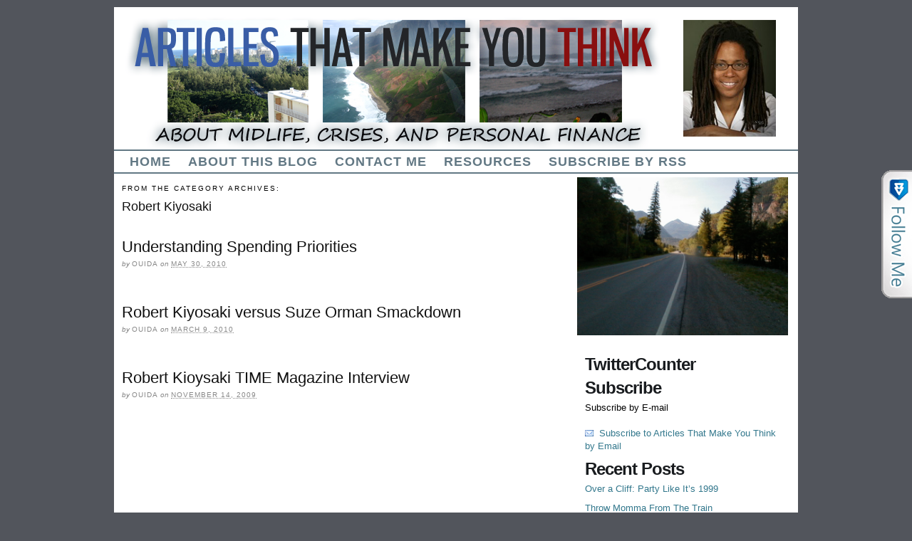

--- FILE ---
content_type: text/html; charset=UTF-8
request_url: http://ouidavincent.com/category/robert-kiyosaki/
body_size: 5096
content:
<!DOCTYPE html PUBLIC "-//W3C//DTD XHTML 1.0 Strict//EN" "http://www.w3.org/TR/xhtml1/DTD/xhtml1-strict.dtd">
<html xmlns="http://www.w3.org/1999/xhtml" lang="en-US">

<head profile="http://gmpg.org/xfn/11">

<title>Robert Kiyosaki</title>

<meta http-equiv="Content-Type" content="text/html; charset=UTF-8" />
<link rel='dns-prefetch' href='//s.w.org' />
				
	<script type="text/javascript">//<![CDATA[
	// Google Analytics for WordPress by Yoast v4.06 | http://yoast.com/wordpress/google-analytics/
	var _gaq = _gaq || [];
	_gaq.push(['_setAccount','UA-13197025-1']);
	_gaq.push(['_trackPageview']);
	(function() {
		var ga = document.createElement('script'); ga.type = 'text/javascript'; ga.async = true;
		ga.src = ('https:' == document.location.protocol ? 'https://ssl' : 'http://www') + '.google-analytics.com/ga.js';
		var s = document.getElementsByTagName('script')[0]; s.parentNode.insertBefore(ga, s);
	})();
	// End of Google Analytics for WordPress by Yoast v4.0
	//]]></script>
<link rel="alternate" type="application/rss+xml" title="Articles That Make You Think &raquo; Robert Kiyosaki Category Feed" href="http://ouidavincent.com/category/robert-kiyosaki/feed/" />
		<script type="text/javascript">
			window._wpemojiSettings = {"baseUrl":"https:\/\/s.w.org\/images\/core\/emoji\/2.3\/72x72\/","ext":".png","svgUrl":"https:\/\/s.w.org\/images\/core\/emoji\/2.3\/svg\/","svgExt":".svg","source":{"concatemoji":"http:\/\/ouidavincent.com\/wp-includes\/js\/wp-emoji-release.min.js?ver=4.8.25"}};
			!function(t,a,e){var r,i,n,o=a.createElement("canvas"),l=o.getContext&&o.getContext("2d");function c(t){var e=a.createElement("script");e.src=t,e.defer=e.type="text/javascript",a.getElementsByTagName("head")[0].appendChild(e)}for(n=Array("flag","emoji4"),e.supports={everything:!0,everythingExceptFlag:!0},i=0;i<n.length;i++)e.supports[n[i]]=function(t){var e,a=String.fromCharCode;if(!l||!l.fillText)return!1;switch(l.clearRect(0,0,o.width,o.height),l.textBaseline="top",l.font="600 32px Arial",t){case"flag":return(l.fillText(a(55356,56826,55356,56819),0,0),e=o.toDataURL(),l.clearRect(0,0,o.width,o.height),l.fillText(a(55356,56826,8203,55356,56819),0,0),e===o.toDataURL())?!1:(l.clearRect(0,0,o.width,o.height),l.fillText(a(55356,57332,56128,56423,56128,56418,56128,56421,56128,56430,56128,56423,56128,56447),0,0),e=o.toDataURL(),l.clearRect(0,0,o.width,o.height),l.fillText(a(55356,57332,8203,56128,56423,8203,56128,56418,8203,56128,56421,8203,56128,56430,8203,56128,56423,8203,56128,56447),0,0),e!==o.toDataURL());case"emoji4":return l.fillText(a(55358,56794,8205,9794,65039),0,0),e=o.toDataURL(),l.clearRect(0,0,o.width,o.height),l.fillText(a(55358,56794,8203,9794,65039),0,0),e!==o.toDataURL()}return!1}(n[i]),e.supports.everything=e.supports.everything&&e.supports[n[i]],"flag"!==n[i]&&(e.supports.everythingExceptFlag=e.supports.everythingExceptFlag&&e.supports[n[i]]);e.supports.everythingExceptFlag=e.supports.everythingExceptFlag&&!e.supports.flag,e.DOMReady=!1,e.readyCallback=function(){e.DOMReady=!0},e.supports.everything||(r=function(){e.readyCallback()},a.addEventListener?(a.addEventListener("DOMContentLoaded",r,!1),t.addEventListener("load",r,!1)):(t.attachEvent("onload",r),a.attachEvent("onreadystatechange",function(){"complete"===a.readyState&&e.readyCallback()})),(r=e.source||{}).concatemoji?c(r.concatemoji):r.wpemoji&&r.twemoji&&(c(r.twemoji),c(r.wpemoji)))}(window,document,window._wpemojiSettings);
		</script>
		<style type="text/css">
img.wp-smiley,
img.emoji {
	display: inline !important;
	border: none !important;
	box-shadow: none !important;
	height: 1em !important;
	width: 1em !important;
	margin: 0 .07em !important;
	vertical-align: -0.1em !important;
	background: none !important;
	padding: 0 !important;
}
</style>
<link rel='stylesheet' id='A2A_SHARE_SAVE-css'  href='http://ouidavincent.com/wp-content/plugins/add-to-any/addtoany.min.css?ver=1.0' type='text/css' media='all' />
<script type='text/javascript' src='http://ouidavincent.com/wp-includes/js/jquery/jquery.js?ver=1.12.4'></script>
<script type='text/javascript' src='http://ouidavincent.com/wp-includes/js/jquery/jquery-migrate.min.js?ver=1.4.1'></script>
<link rel='https://api.w.org/' href='http://ouidavincent.com/wp-json/' />
<link rel="EditURI" type="application/rsd+xml" title="RSD" href="http://ouidavincent.com/xmlrpc.php?rsd" />
<link rel="wlwmanifest" type="application/wlwmanifest+xml" href="http://ouidavincent.com/wp-includes/wlwmanifest.xml" /> 
<!--[if IE]>
<style type="text/css">
ul.addtoany_list a img{filter:alpha(opacity=70)}
ul.addtoany_list a:hover img,ul.addtoany_list a.addtoany_share_save img{filter:alpha(opacity=100)}
</style>
<![endif]-->
<link rel="stylesheet" href="http://ouidavincent.com/wp-content/plugins/commentluv/style/cl_style.css" type="text/css" /><link rel="stylesheet" href="http://ouidavincent.com/wp-content/plugins/digg-digg/css/diggdigg-style.css?ver=4.2.2.2" type="text/css" media="screen" /><script type="text/javascript" src="http://cdn.topsy.com/topsy.js?init=topsyWidgetCreator"></script><script type="text/javascript" src="http://ouidavincent.com/wp-content/plugins/follow-me/js/bubble.js"></script>
<link rel="stylesheet" type="text/css" href="http://ouidavincent.com/wp-content/plugins/follow-me/css/style.css" />

<link rel="canonical" href="http://ouidavincent.com/category/robert-kiyosaki/" />
<meta name="description" content="Robert Kiyosaki" />
<meta name="wp_theme" content="Thesis 1.6" />

<link rel="stylesheet" href="http://ouidavincent.com/wp-content/themes/ouida_theme/style.css?101121-154438" type="text/css" media="screen, projection" />
<link rel="stylesheet" href="http://ouidavincent.com/wp-content/themes/ouida_theme/custom/layout.css?101121-154438" type="text/css" media="screen, projection" />
<!--[if lte IE 7]><link rel="stylesheet" href="http://ouidavincent.com/wp-content/themes/ouida_theme/lib/css/ie.css?101121-154438" type="text/css" media="screen, projection" /><![endif]-->
<link rel="stylesheet" href="http://ouidavincent.com/wp-content/themes/ouida_theme/custom/custom.css?101121-154438" type="text/css" media="screen, projection" />

<link rel="alternate" type="application/rss+xml" title="Articles That Make You Think RSS Feed" href="http://feeds.feedburner.com/ArticlesThatMakeYouThink" />
<link rel="pingback" href="http://ouidavincent.com/xmlrpc.php" />		<link rel="icon" href="http://ouidavincent.com/wp-content/themes/ouida_theme/custom/images/favicon.ico" type="image/x-ico"/>
		<link rel="shortcut icon" type="image/ico" href="http://ouidavincent.com/wp-content/themes/ouida_theme/custom/images/favicon.ico" />
		<meta name="google-site-verification" content="d6C6YuiLhv_gUhHC1w3bbaqpmqZe5XdnA4dWEkil3EY" />
	
</head>

<body class="custom cat_robert-kiyosaki">

<div id="container">
<div id="page">
	<div id="header">
		<p id="logo"><a href="http://ouidavincent.com">Articles That Make You Think</a></p>
		<p id="tagline">About Midlife, Crises and Personal Finance</p>
	</div>
<ul class="menu">
<li class="tab tab-home"><a href="http://ouidavincent.com">Home</a></li>
<li class="tab tab-1"><a href="http://ouidavincent.com/about-this-blog/" title="About This Blog">About This Blog<!--[if IE 7]><!--></a><!--<![endif]-->
<!--[if lte IE 6]><table><tr><td><![endif]-->
<ul class="submenu submenu-1">
<li class="item item-1"><a href="http://ouidavincent.com/about-this-blog/about-me/" title="About Me">About Me</a></li>
</ul>
<!--[if lte IE 6]></td></tr></table></a><![endif]-->
</li>
<li class="tab tab-2"><a href="http://ouidavincent.com/contact-me/" title="Contact Me">Contact Me</a></li>
<li class="tab tab-3"><a href="http://ouidavincent.com/resources/" title="Resources">Resources</a></li>
<li class="rss"><a href="http://feeds.feedburner.com/ArticlesThatMakeYouThink" title="Articles That Make You Think RSS Feed" rel="nofollow">Subscribe By RSS</a></li>
</ul>
	<div id="content_box">
		<div id="content" class="hfeed">

			<div id="archive_info">
				<p>From the category archives:</p>
				<h1>Robert Kiyosaki</h1>
			</div>
			<div class="post_box top post-522 post type-post status-publish format-standard hentry category-personal-finance category-robert-kiyosaki category-skills" id="post-522">
				<div class="headline_area">
					<h2 class="entry-title"><a href="http://ouidavincent.com/understanding-spending-priorities/" rel="bookmark" title="Permanent link to Understanding Spending Priorities">Understanding Spending Priorities</a></h2>
					<p class="headline_meta">by <span class="author vcard fn">Ouida</span> on <abbr class="published" title="2010-05-30">May 30, 2010</abbr></p>
				</div>
			</div>

			<div class="post_box post-141 post type-post status-publish format-standard hentry category-personal-finance category-robert-kiyosaki" id="post-141">
				<div class="headline_area">
					<h2 class="entry-title"><a href="http://ouidavincent.com/robert-kiyosaki-versus-suze-orman-smackdown/" rel="bookmark" title="Permanent link to Robert Kiyosaki versus Suze Orman Smackdown">Robert Kiyosaki versus Suze Orman Smackdown</a></h2>
					<p class="headline_meta">by <span class="author vcard fn">Ouida</span> on <abbr class="published" title="2010-03-09">March 9, 2010</abbr></p>
				</div>
			</div>

			<div class="post_box post-119 post type-post status-publish format-standard hentry category-personal-finance category-robert-kiyosaki" id="post-119">
				<div class="headline_area">
					<h2 class="entry-title"><a href="http://ouidavincent.com/robert-kioysaki-time-magazine-interview/" rel="bookmark" title="Permanent link to Robert Kioysaki TIME Magazine Interview">Robert Kioysaki TIME Magazine Interview</a></h2>
					<p class="headline_meta">by <span class="author vcard fn">Ouida</span> on <abbr class="published" title="2009-11-14">November 14, 2009</abbr></p>
				</div>
			</div>

		</div>

		<div id="sidebars">
			<div id="multimedia_box" class="image_box">
				<div id="image_box">
<img class="four_by_three" src="http://ouidavincent.com/wp-content/themes/ouida_theme/custom/rotator/P9010087.jpg" alt="P9010087.jpg" />
				</div>
			</div>
			<div id="sidebar_1" class="sidebar">
				<ul class="sidebar_list">
<li class="widget widget_ald_tc" id="twittercounter"><h3>TwitterCounter</h3><div style="text-align:center"><script type="text/javascript" language="JavaScript" src="http://twittercounter.com/embed/?username=mslorax&amp;style=blue"></script></div></li><li class="widget thesis_widget_subscriptions" id="subscriptions">
<h3>Subscribe</h3>
<p>Subscribe by E-mail</p>
<ul>
	<li class="sub_email"><a href="http://feedburner.google.com/fb/a/mailverify?uri=ArticlesThatMakeYouThink&loc=en_US">Subscribe to Articles That Make You Think by Email</a></li>
</ul>
</li>
		<li class="widget widget_recent_entries" id="recent-posts-3">		<h3>Recent Posts</h3>		<ul>
					<li>
				<a href="http://ouidavincent.com/over-a-cliff-party-like-its-1999/">Over a Cliff:  Party Like It&#8217;s 1999</a>
						</li>
					<li>
				<a href="http://ouidavincent.com/throw-momma-from-the-train/">Throw Momma From The Train</a>
						</li>
					<li>
				<a href="http://ouidavincent.com/ordinary-wizarding-levels/">Ordinary Wizarding Levels</a>
						</li>
					<li>
				<a href="http://ouidavincent.com/lights-out-all-gone/">Lights Out All Gone</a>
						</li>
					<li>
				<a href="http://ouidavincent.com/a-government-employee-speaks-out/">A Government Employee Speaks Out</a>
						</li>
				</ul>
		</li>		<li class="widget widget_categories" id="categories-3"><h3>Categories</h3>		<ul>
	<li class="cat-item cat-item-6"><a href="http://ouidavincent.com/category/personal-finance/books-and-articles/" >books and articles</a>
</li>
	<li class="cat-item cat-item-23"><a href="http://ouidavincent.com/category/business/" >Business</a>
</li>
	<li class="cat-item cat-item-32"><a href="http://ouidavincent.com/category/current-news/" >Current News</a>
</li>
	<li class="cat-item cat-item-11"><a href="http://ouidavincent.com/category/debt/" >debt</a>
</li>
	<li class="cat-item cat-item-3"><a href="http://ouidavincent.com/category/debt-reduction/" >debt reduction</a>
</li>
	<li class="cat-item cat-item-29"><a href="http://ouidavincent.com/category/economics/" >Economics</a>
</li>
	<li class="cat-item cat-item-7"><a href="http://ouidavincent.com/category/personal-finance/economy/" >economy</a>
</li>
	<li class="cat-item cat-item-34"><a href="http://ouidavincent.com/category/goals/" >Goals</a>
</li>
	<li class="cat-item cat-item-41"><a href="http://ouidavincent.com/category/health-and-fitness/" >Health and Fitness</a>
</li>
	<li class="cat-item cat-item-39"><a href="http://ouidavincent.com/category/health-care-debate/" >Health Care Debate</a>
</li>
	<li class="cat-item cat-item-13"><a href="http://ouidavincent.com/category/home-ownership/" >home ownership</a>
</li>
	<li class="cat-item cat-item-36"><a href="http://ouidavincent.com/category/home-prices/" >Home Prices</a>
</li>
	<li class="cat-item cat-item-28"><a href="http://ouidavincent.com/category/how-to/" >How To</a>
</li>
	<li class="cat-item cat-item-26"><a href="http://ouidavincent.com/category/investing/" >Investing</a>
</li>
	<li class="cat-item cat-item-33"><a href="http://ouidavincent.com/category/literary-agent/" >literary agent</a>
</li>
	<li class="cat-item cat-item-38"><a href="http://ouidavincent.com/category/loan-modification/" >Loan Modification</a>
</li>
	<li class="cat-item cat-item-27"><a href="http://ouidavincent.com/category/network-marketing/" >Network Marketing</a>
</li>
	<li class="cat-item cat-item-24"><a href="http://ouidavincent.com/category/personal-development/" >Personal Development</a>
</li>
	<li class="cat-item cat-item-4"><a href="http://ouidavincent.com/category/personal-finance/" >personal finance</a>
</li>
	<li class="cat-item cat-item-5"><a href="http://ouidavincent.com/category/personal-finance-home-buying/" >Personal Finance Home Buying</a>
</li>
	<li class="cat-item cat-item-37"><a href="http://ouidavincent.com/category/personal-finance-mortgage-reduction/" >Personal-Finance-Mortgage-Reduction</a>
</li>
	<li class="cat-item cat-item-30"><a href="http://ouidavincent.com/category/real-estate/" >Real Estate</a>
</li>
	<li class="cat-item cat-item-43"><a href="http://ouidavincent.com/category/retirement/" >Retirement</a>
</li>
	<li class="cat-item cat-item-40 current-cat"><a href="http://ouidavincent.com/category/robert-kiyosaki/" >Robert Kiyosaki</a>
</li>
	<li class="cat-item cat-item-35"><a href="http://ouidavincent.com/category/skills/" >Skills</a>
</li>
	<li class="cat-item cat-item-25"><a href="http://ouidavincent.com/category/stock-market/" >Stock Market</a>
</li>
	<li class="cat-item cat-item-31"><a href="http://ouidavincent.com/category/success/" >Success</a>
</li>
	<li class="cat-item cat-item-44"><a href="http://ouidavincent.com/category/taxes/" >Taxes</a>
</li>
	<li class="cat-item cat-item-1"><a href="http://ouidavincent.com/category/uncategorized/" >Uncategorized</a>
</li>
		</ul>
</li>				</ul>
			</div>
		</div>
	</div>
	<div id="footer">
<div id="foot_attrib">
<p>&copy 2026 Ouida Vincent - All Rights Reserved</p>
<p>Site design by <a href="http://andrewnorcross.com/" title="Andrew Norcross - This Is Where The Awesome Happens" target="_blank">Andrew Norcross</a></p>
<p>The difference is in the details. <a href="http://andrewnorcross.com/go/thesis" target="_blank">Get Awesome with Thesis</a></p>
</div>
		<p><a href="http://ouidavincent.com/wp-admin/">WordPress Admin</a></p>
			<a id="FollowMeTabRightLg" onClick="showFollowMe()" href="#" style="border-bottom:none;"><img src="http://ouidavincent.com/wp-content/plugins/follow-me/images/rightlg.gif" border="0" /></a>	
 

<div id="FollowMeBubbleBG" style="visibility:hidden;"></div>
<div id="FollowMeBubble" style="visibility:hidden;border-bottom:none;">


<div class="top" style="background-image:url('http://ouidavincent.com/wp-content/plugins/follow-me/images/followme_top.gif');width:329px;height:60px;float:left;display:block;border-bottom:none;">
<a id="close" onClick="hideFollowMe()" href="#" style="border-bottom:none"><img src="http://ouidavincent.com/wp-content/plugins/follow-me/images/close.png" border="0" /> </a>
<!--><a id="grab" target="_blank" title="grab this" href="http://www.ignitesocialmedia.com/tools/follow-me/"><span>grab this</span></a>--></div>
<div class="mid" style="background-image:url('http://ouidavincent.com/wp-content/plugins/follow-me/images/followme_mid.gif');width:329px;background-repeat:repeat-y;float:left;">
<div id="stretch">
<span><a title="Twitter" target="_blank" href="http://twitter.com/mslorax" rel="me"><img width="32px" src="http://ouidavincent.com/wp-content/plugins/follow-me/images/twitter.png" border="0" alt="Twitter" /> Twitter</a></span>
<span><a title="Facebook" target="_blank" href="http://www.facebook.com/people/Ouida-Vincent/728082519" rel="me"><img width="32px" src="http://ouidavincent.com/wp-content/plugins/follow-me/images/facebook.png" border="0" alt="Facebook" /> Facebook</a></span>
</div></div>
<div class="bottom" style="background-image:url('http://ouidavincent.com/wp-content/plugins/follow-me/images/followme_bottom.gif');height:34px;width:329px;clear:both;float:left;">
<a id="grab" target="_blank" title="grab this" style="border-bottom:none;" href="http://www.ignitesocialmedia.com/tools/follow-me/"><span>grab this</span></a>
</div>
<div class="grab" style="width:329px;clear:both;float:left;"><a style="border-bottom:none;" href="http://www.ignitesocialmedia.com/tools/follow-me/"><img src="http://ouidavincent.com/wp-content/plugins/follow-me/images/followme_grab.gif" /></a></div>
</div>






<script type='text/javascript' src='http://ouidavincent.com/wp-includes/js/wp-embed.min.js?ver=4.8.25'></script>
	</div>
</div>
</div>
<!--[if lte IE 7]>
<div id="ie_clear"></div>
<![endif]-->

</body>
</html>

--- FILE ---
content_type: text/css
request_url: http://ouidavincent.com/wp-content/plugins/commentluv/style/cl_style.css
body_size: 827
content:
#mylastpost {}
#doluv{}
#commentluv {clear: both !important; margin-top:10px;}
#commentluv img{border: 0 !important;padding: 0 !important;}
.cluv {border:1px solid #fff;padding: 5px;display: block;font-size: 100% !important;text-transform: none !important;}
#lastposts {width: 500px;padding-left: 5px;padding-bottom: 5px;background-color: #fee;font-size: 13px;border: 1px solid #ddd;color: #000;}
.choosepost {background-color: #fff;line-height: 1.4em;	display: block;width: 495px;border-bottom: 1px dashed #bbb;cursor: pointer;}
.cl_type_icon {margin-right: 3px;border: 0 !important;padding: 0 !important;}
.heart_tip {margin-left: 5px;display: inline;margin-bottom: -2px; /* fixed a little here, Hesham */margin-right: 0px;padding: 0px !important;background-color: transparent;border: 0  !important;}

.finalbig{margin-top:0px; margin-left:5px; padding:3px; border: 4px solid #dddddd;font-size: 1.2em;color: #000; font-family:"Tahoma",Helvetica,Myriad Pro,sans-serif;  }
.finalbig img {margin:5px;width:60px;height:60px; border: 4px solid #CCC;}
.finalbig li{ list-style: none; margin-left: 10px}
.finalbig p { margin: 1px}

/* Title */
.cl_title {font-size:0.8em; margin-top:3px;font-weight:bold;padding-bottom:5px;}
.cl_username {font-size:1.2em;color:#0e9de0;font-weight:bold;}
/* Clicks */
.cl_clicks {clear: both !important;padding:5px 5px 0px 20px;border-top: 1px #f6f6f6 solid; border-bottom: 1px #f6f6f6 solid; background:transparent url(../images/littleheartplus.gif) no-repeat scroll left 50%; margin-left:5px;}

/* This link clicked # Times */
.cl_clicks_count {padding: 0px 5px 0px 0px; color:#0e9de0;font-weight:bold;}


/* My links have appeared on */
.cl_links {clear: both !important; padding:5px}
.cl_links_list {padding:0px 5px 0px 0px; padding-left:18px; color:#666666;}

/* Some of my other posts */
.cl_posts {clear: both !important; margin-top:10px; padding:5px;}

.cl_posts_list a {background:transparent url(../images/link.png) no-repeat scroll left 50%; padding-left:18px; color:#0e9de0; margin-left:0px;}
.cl_posts_list a:hover {background:transparent url(../images/link_hover.png) no-repeat scroll left 50%; padding-left:18px;color:#000;margin-left:0px;}


--- FILE ---
content_type: text/css
request_url: http://ouidavincent.com/wp-content/plugins/digg-digg/css/diggdigg-style.css?ver=4.2.2.2
body_size: 1028
content:
/** Facebook css override **/
.FBConnectButton_Small, .FBConnectButton_RTL_Small {
	background-position:-5px -232px !important;
	border-left:1px solid #1a356e;
	width:50px;
}
.FBConnectButton_Small .FBConnectButton_Text {
	margin-left:12px!important;
}

.dd-digg-ajax-load,.dd-reddit-ajax-load,.dd-dzone-ajax-load,.dd-ybuzz-ajax-load,
.dd-twitter-ajax-load,.dd-fbshare-ajax-load,.dd-fblike-ajax-load,.dd-delicious-ajax-load,
.dd-sphinn-ajax-load,.dd-gbuzz-ajax-load,.dd-fbshareme-ajax-load,.dd-tweetmeme-ajax-load{
	background-image:url(../image/ajax-loader.gif);
    background-repeat: no-repeat;
	background-position: center ;
	width:50px;
	height:60px;
}

.delicious-normal-img{
 	position: relative;
   	width: 100%; /* for IE 6 */
	margin-bottom:4px;
}

.delicious-normal-img img{
 	padding:0px;
	margin:0px;
}

.delicious-normal-text {
	position: absolute;
   	top: 38px;
   	left: 2px;
   	width: 50px;
   	font-size:10px;
   	color: white;
   	letter-spacing: -1px;
   	background: rgb(0, 0, 0); /* fallback color */
   	background: rgba(0, 0, 0, 0.7);
   	text-align:center;
	-moz-border-radius-bottomleft:3px;
	-moz-border-radius-bottomright:3px;
	line-height:16px;
}

.delicious-compact-img{
	float:left;
	padding-right:4px;
}

.dd_button a:link,
.dd_button a:visited,
.dd_button a:active{
	text-decoration:none;
	color:#000000;
}

/** digg digg div style **/
.dd_ajax_float{
	padding:2px 0px;
	text-align:center;
}

.dd_post_share{
	padding:0px;
	margin-bottom:6px;
}

.dd_post_share_left{
	float:left;
}

.dd_post_share_right{
	float:right;
}

.dd_buttons img{
	border:none;
	border-width:0px;
	border-color:#000000;
	border-style:none;
}

#dd_name{
	color:#A9A9A9;
	font-size:0.5em;
	text-align:center;
	margin:4px 0px;
	padding:0;
	line-height:0px;
}

#dd_name a:link, #dd_name a:visited, #dd_name a:active {
    text-decoration:none;
    color:#A9A9A9;
    border:0;
}

#dd_name a:hover {
    text-decoration:underline;
    color:#A9A9A9;
    border:0;
}

.dd_button{
	float:left;
	padding:4px;
}

.dd_button_v{
	padding:2px 4px 2px 4px;
}

.dd_button_spacer{
	padding-top:8px;
}

/** post comments style **/
#dd_comments{
	clear:both !important;
    width:50px;
    height:60px;
    font-family:arial;
}

#dd_comments a:link, #dd_comments a:visited, #dd_comments a:active, #dd_comments a:hover {
    text-decoration:none;
}

#dd_comments .clcount{
	background-image:url(../image/comments-count.png);
    background-repeat: no-repeat;
    background-position: left top;
    text-align:center;
	color:#444444;
	display:block;
	font-size:17px;
	height:34px;
	padding:4px 0;
	position:relative;
	text-align:center;
	width:50px;
}

#dd_comments .ccount{
	color:#444444;
	font-size:17px;
	text-align:center;
	text-decoration:none;
}

#dd_comments .cmsg{
	display:block;
	font-size:9px;
	left:2px;
	line-height:10px;
	position:absolute;
	top:23px;
}


#dd_comments .clink{
	background-image:url(../image/comments-link.png); 
    background-repeat: no-repeat;
    text-align:center;
	height:16px;
	margin-top:3px;
	padding:0;
	text-align:center;
	width:50px;
	display:block;
}

--- FILE ---
content_type: text/css
request_url: http://ouidavincent.com/wp-content/themes/ouida_theme/custom/layout.css?101121-154438
body_size: 3412
content:
/*---:[ core layout elements ]:---*/
#container { width: 103.1em; margin: 0 auto; }
	#page { padding: 2.2em; }
		#header, #footer { padding-right: 1.1em; padding-left: 1.1em; }
		#content_box { width: 100%; background: url('../lib/images/dot-ddd.gif') 66.4em 0 repeat-y; }
		.no_sidebars { background: none !important; }
			
			#content { width: 66.4em; float: left; }
			.no_sidebars #content { width: 100%; }
				.post_box, .teasers_box, .full_width #content_box .page { margin: 0 2.3em 0 1.1em; }
					.full_width #content_box .page { width: auto; }
				.no_sidebars .post_box { margin: 0 1.1em; }
				.teasers_box { width: 63em; }
					.teaser { width: 30.4em; }
				#archive_info, .prev_next { padding-right: 2.3em; padding-left: 1.1em; }
			#sidebars { width: 32.2em; border: 0; float: right; }
				.sidebar { width: 100%; }
				#sidebar_1 { border: 0; }
					.sidebar ul.sidebar_list { padding-right: 1.1em; padding-left: 1.1em; }
				
		
/*---:[ nav styles ]:---*/
.menu ul, .menu ul li { width: 15em; }
.menu ul ul, .menu :hover ul :hover ul { left: 14.9em; }
.menu li:hover ul, .menu a:hover ul { left: -0.1em; }
.menu { border-width: 0 0 0.1em 0.1em; }


/*---:[ multimedia box elements ]:---*/
#multimedia_box { padding: 1.1em; }
	#image_box img { display: block; padding: 0.1em; border-width: 0.1em; }
	#image_box img.square { width: 29.6em; height: 29.6em; }
	#image_box img.four_by_three { width: 29.6em; height: 22.2em; }
	#image_box img.three_by_four { width: 29.6em; height: 39.5em; }
	#image_box img.three_by_two { width: 29.6em; height: 19.7em; }
	#image_box img.two_by_three { width: 29.6em; height: 44.4em; }
	#image_box img.five_by_four { width: 29.6em; height: 23.7em; }
	#image_box img.four_by_five { width: 29.6em; height: 37em; }
	#image_box img.sixteen_by_nine { width: 29.6em; height: 16.7em; margin: 0 auto; }
	#image_box img.nine_by_sixteen { width: 29.6em; height: 52.6em; margin: 0 auto; }
	#image_box img.two_by_one { width: 29.6em; height: 14.8em; }
	#image_box img.one_by_two { width: 29.6em; height: 59.2em; }

/*---:[ comments area ]:---*/
#comments { margin-right: 2.3em; margin-left: 0em; }
	.comments_intro, #respond_intro { margin-left: 1.1em; }
		dl#comment_list dt, dl#trackback_list dt { padding-right: 1.1em; padding-left: 1.1em; }
		dl#comment_list dd, dl#trackback_list dd { padding-left: 1.1em; }
			dl#comment_list dd .format_text, dl#comment_list dd #respond { padding-right: 1.1em; }
		dl#comment_list dl dt { padding-left: 2.2em; border-width: 0 0 0 0.1em; }
		dl#comment_list dl dt.bypostauthor { padding-left: 2.1em; border-width: 0 0 0 0.2em; }
		dl#comment_list dl dd { padding-left: 0; }
		dl#comment_list dl dd .format_text { padding-left: 1.6em; border-width: 0 0 0 0.071em; }
		dl#comment_list dl dd.bypostauthor > .format_text { padding-left: 1.5em; border-width: 0 0 0 0.143em; }
		dl#comment_list dl dd dl { padding-left: 2.2em; }
#commentform { padding-right: 2.3em; padding-left: 1.1em; }
.comments_closed, .login_alert { margin-left: 1.1em; }

/*---:[ content elements ]:---*/
body { font-family: Georgia, "Times New Roman", Times, serif; }
	#header { padding-top: 2.2em; padding-bottom: 2.2em; }
		.post_box { padding-top: 2.2em; }
			.headline_area { margin-bottom: 2.2em; }
		.teasers_box { padding-top: 2.2em; padding-bottom: 2.2em; }
		#multimedia_box { margin-bottom: 2.2em; }
	#footer { padding-top: 1.1em; padding-bottom: 1.1em; }

/*---:[ #header styles ]:---*/
#header #logo { font-size: 3.6em; line-height: 1.167em; }
#header #tagline { font-size: 1.4em; line-height: 1.429em; }

/*---:[ nav menu styles ]:---*/
.menu table { bottom: -0.1em; }
.nav, .menu li ul { border-width: 0 0 0.1em 0; }
.menu li { margin-bottom: -0.1em; }
	.menu li ul { margin-top: -0.1em; }
	.menu ul ul { margin-top: 0; }

.menu a { font-size: 1.1em; line-height: 1.273em; padding: 0.636em 0.818em; border-width: 0.091em; border-left-width: 0; }
.menu ul a { width: 11.818em; border-left-width: 0.091em; }

/*---:[ headlines ]:---*/
.headline_area h1, .headline_area h2 { font-size: 2.2em; line-height: 1.364em; }
.format_text h2, .format_text h3 { font-size: 1.286em; line-height: 1.222em; margin: 1.833em 0 0.611em 0; }
.format_text h4 { font-size: 1em; }
.format_text h5 { font-size: 0.786em; }
.format_text h6 { font-size: 0.786em; }
.teaser h2 { }
.sidebar h3 { font-size: 1em; line-height: 1.385em; margin-bottom: 0.692em; }
#archive_info h1 { font-size: 1.8em; line-height: 1em; }

/*---:[ bylines ]:---*/
.headline_meta { font-size: 1em; line-height: 1.8em; }
	.headline_meta .pad_left { padding-left: 0.9em; }

/*---:[ headline area (image thumbnails) ]:---*/
.headline_area img.alignleft { margin: 0 2.2em 2.2em 0; }
.headline_area img.alignright { margin: 0 0 2.2em 2.2em; }
.headline_area img.alignnone { margin: 0 auto 2.2em 0; }
.headline_area img.aligncenter { margin: 0 auto 2.2em auto; }
.headline_area img.frame { padding: 1em; border-width: 0.1em; }

/*---:[ post content area ]:---*/
.format_text { font-size: 1.4em; line-height: 1.571em; }
	.format_text p { margin-bottom: 1.571em; }
		.format_text p.note, .format_text p.alert { padding: 0.571em 0.786em; }
	.format_text .drop_cap { font-size: 3.571em; line-height: 0.76em; padding: 0.04em 0.12em 0 0; }
	.ie6 .format_text .drop_cap { padding-right: 0.06em; }
	.format_text acronym, .format_text abbr { font-size: 0.786em; }
	.format_text code, .format_text pre { font-family: Consolas, "Andale Mono", Monaco, Courier, "Courier New", Verdana, sans-serif; }
	.format_text code { font-size: 0.857em; }
	.format_text pre { font-size: 0.857em; line-height: 1.5em; margin-bottom: 1.833em; padding: 0.667em 0.917em; }
	.format_text sub, .format_text sup { line-height: 0.786em }
	.format_text ul { margin: 0 0 1.571em 1.571em; }
	.format_text ol { margin: 0 0 1.571em 1.571em; }
		.format_text ul ul, .format_text ul ol, .format_text ol ul, .format_text ol ol { margin: 0 0 0 1.571em; }
	.format_text dl { margin-bottom: 1.571em; }
		.format_text dd { margin-bottom: 1.571em; }
	.format_text blockquote { margin: 0 0 1.571em 0.786em; padding-left: 0.786em; }
		/*---:[ pullquotes ]:---*/
		.format_text blockquote.right, .format_text blockquote.left { width: 45%; font-size: 1.286em; line-height: 1.222em; }
		.format_text blockquote.right { margin: 0 0 1.222em 1.222em; }
		.format_text blockquote.left { margin: 0 1.222em 1.222em 0; }
	/*---:[ image handling classes ]:---*/
	.format_text img.left, .format_text img.alignleft, .wp-caption.alignleft { margin: 0 1.571em 1.571em 0; }
	.format_text img.right, .format_text img.alignright, .wp-caption.alignright { margin: 0 0 1.571em 1.571em; }
	.format_text img.center, .format_text img.aligncenter, .wp-caption.aligncenter { margin: 0 auto 1.571em auto; }
	.format_text img.block, .format_text img.alignnone, .wp-caption.alignnone { margin: 0 auto 1.571em 0; }
	.format_text img[align="left"] { margin-right: 1.571em; margin-bottom: 1.571em; }
	.format_text img[align="right"] { margin-bottom: 1.571em; margin-left: 1.571em; }
	.format_text img[align="middle"] { margin-bottom: 1.571em; }
	.format_text img.frame, .format_text .wp-caption { padding: 0.714em; border-width: 0.071em; }
	.format_text img.stack { margin-left: 1.571em; }
	.format_text .wp-caption p { font-size: 0.857em; line-height: 1.5em; margin-bottom: 0; }
	/*---:[ ad and miscellaneous "block" classes ]:---*/
	.format_text .ad { margin-left: 1.571em; }
	.format_text .ad_left { margin-right: 1.571em; }

	/*---:[ after-post elements ]:---*/
	.format_text .to_comments { font-size: 0.857em; line-height: 1.833em; margin-bottom: 1.833em; }
		.format_text .to_comments span { font-size: 1.833em; }
	.format_text .post_tags { font-size: 0.857em; line-height: 1.833em; margin-bottom: 1.833em; }

/*---:[ multimedia box ]:---*/

#custom_box { font-size: 1.3em; line-height: 1.538em; }

/*---:[ archive information block ]:---*/
#archive_info { padding-top: 1.1em; padding-bottom: 1.1em; }
	#archive_info p { font-size: 1em; line-height: 1em; margin-bottom: 1.1em; }

/*---:[ previous and next links on index, archive, and search pages ]:---*/
.prev_next { padding-top: 1.1em; padding-bottom: 1.1em; }
	.prev_next p { font-size: 1em; line-height: 2.2em; }
	.post_nav .previous { margin-bottom: 0.55em; }
	.post_nav a { font-size: 1.4em; line-height: 1.571em; }

/*---:[ comment area ]:---*/
.comments_intro { margin-top: 4.4em; margin-bottom: 1.1em; }
	.comments_intro p { font-size: 1.2em; line-height: 1.833em; }
		.comments_intro span { font-size: 1.833em; }
	dl#comment_list dt { padding-top: 1.8em; }
		dl#comment_list dt span { font-size: 1.2em; line-height: 1.833em; }
		dl#comment_list dt .comment_author { font-size: 1.6em; line-height: 1.375em; padding-right: 0.688em; }
			.avatar img { margin-left: 0.833em; }
		.comment_time { padding-right: 0.917em; }
		.comment_num { padding-left: 0.833em; }
			.comment_num a { font-size: 1em; line-height: 1.833em; padding: 0.083em 0.25em; }
	dl#comment_list dd { padding-top: 1.1em; }
		dl#comment_list dd p.reply a { font-size: 0.786em; line-height: 1.636em; }
			dl#comment_list dl dd p.reply { margin-bottom: 0; }
	dl#comment_list dl dt, dl#comment_list dl dd { padding-top: 0; }
	dl#comment_list dl dd .format_text { margin-bottom: 1.571em; }
	dl#trackback_list dt { padding-top: 1.1em; }
		dl#trackback_list dt a { font-size: 1.4em; line-height: 1.571em; }
	dl#trackback_list dd span { font-size: 1.2em; line-height: 1.833em; }
.comments_closed { margin-top: 4.4em; margin-bottom: 2.2em; }

/*---:[ comment form styles ]:---*/
#respond_intro { margin-top: 4.4em; margin-bottom: 1.1em; }
.comment #respond_intro { margin-top: 0; }
	#respond_intro p { font-size: 1.7em; line-height: 1.294em; }
	#cancel-comment-reply-link { font-size: 1.1em; line-height: 1em; padding: 0.545em 0.727em; border-width: 0.182em; }
.login_alert { margin-top: 4.4em; margin-bottom: 2.2em; padding: 8em 1.1em; }
#commentform { padding-top: 1.1em; padding-bottom: 2.2em; }
	#commentform p, .login_alert p { font-size: 1.4em; line-height: 1.571em; }
	#commentform p.comment_box { line-height: 0.786em; }
		#commentform label { padding-left: 0.786em; }
		#commentform textarea { height: 12.571em; line-height: 1.571em; }
		#commentform span.allowed { width: 97.3%; padding-top: 0.5em; padding-bottom: 0.5em; border-width: 0 0.071em 0.071em 0.071em; }
			#commentform span.allowed span { font-size: 0.857em; line-height: 1.833em; padding: 0 0.583em; }
	/* Support for the highly-recommended Subscribe to Comments Plugin */
	#commentform p.subscribe-to-comments { font-size: 1.4em; }
		#commentform p.subscribe-to-comments label { font-size: 1em; }

/*---:[ sidebar styles ]:---*/
.sidebar { }
#column_wrap .sidebar ul.sidebar_list { padding-top: 2.2em; }
	li.widget { font-size: 1.3em; line-height: 1.385em; margin-bottom: 2.769em; }
	li.tag_cloud { line-height: 1.692em; }
		li.widget p { margin-bottom: 1.385em; }
		li.widget abbr, li.widget acronym { font-size: 0.769em; }
		li.widget code { font-size: 0.846em; }
			li.widget ul li { margin-bottom: 0.692em; }
				li.widget li ul { margin: 0.692em 0 0 1.385em; }
	/*---:[ widget box styles ]:---*/
	li.widget .widget_box { padding: 0.692em; border-width: 0.077em; }
	/*---:[ google custom search ]:---*/
	li.thesis_widget_google_cse form input[type="submit"] { font-size: 1em; margin-top: 0.462em; padding: 0.154em 0.231em; }
	/*---:[ calendar widget ]:---*/
	#calendar_wrap a { padding: 0.077em; }
	#calendar_wrap a:hover { padding: 0.077em; }
		table#wp-calendar caption { font-size: 0.846em; line-height: 2em; }
		table#wp-calendar th { font-size: 0.846em; line-height: 2em; padding-top: 0.091em; }
		table#wp-calendar td { line-height: 1.692em; }
		table#wp-calendar td#next, table#wp-calendar td#prev { font-size: 0.846em; line-height: 2em; }
		table#wp-calendar td#next { padding-right: 0.545em; }
		table#wp-calendar td#prev { padding-left: 0.545em; }

/*---:[ form inputs ]:---*/
input, textarea { font-family: Georgia, "Times New Roman", Times, serif; }
.format_text input, #commentform input, #commentform textarea { width: 45%; padding: 0.214em; border-width: 0.071em 0.071em 0.071em 0.071em; }
#commentform textarea { width: 96%; }
.format_text input.form_submit, #commentform .form_submit { font-size: 1.143em; padding: 0.313em 0.25em; }
.sidebar .text_input, .sidebar .form_submit { padding: 0.308em; font-family: Georgia, "Times New Roman", Times, serif; }
.sidebar input[type="text"], .sidebar input[type="submit"] { padding: 0.308em; font-family: Georgia, "Times New Roman", Times, serif; }

/*---:[ footer styles ]:---*/
#footer p { font-size: 1.2em; line-height: 1.667em; }

/*---:[ teaser styles ]:---*/
.teaser h2 { font-size: 1.6em; line-height: 1.375em; }
.teaser .format_teaser { font-size: 1.2em; line-height: 1.5em; margin-top: 1.5em; margin-bottom: 1.5em; }
.teaser .teaser_author, .teaser .teaser_category, .teaser .teaser_date, .teaser .teaser_comments, .teaser .edit_post { font-family: Georgia, "Times New Roman", Times, serif; }
.teaser .teaser_author { font-size: 1em; line-height: 1.6em; }
.teaser .teaser_category { font-size: 1em; line-height: 1.6em; }
.teaser .teaser_date { font-size: 1em; line-height: 1.6em; }
.teaser .teaser_comments { font-size: 1em; line-height: 1.6em; }
.teaser .teaser_link { font-size: 1.2em; line-height: 1.5em; }
.teaser .post_tags { font-size: 1.1em; line-height: 1.636em; }
.teaser .edit_post { padding-left: 0.8em; }

/*---:[ thumbnails ]:---*/
.teaser .post_image_link img.alignleft { margin-right: 1.8em; margin-bottom: 1.8em; }
.teaser .post_image_link img.alignright { margin-left: 1.8em; margin-bottom: 1.8em; }
.teaser .post_image_link img.aligncenter { margin-bottom: 1.8em; }
.teaser .post_image_link img.alignnone { margin: 0 auto 1.8em 0; }
.teaser .post_image_link img.frame { padding: 0.8em; border-width: 0.1em; }
.teaser .format_teaser .post_image_link img.alignleft { margin-right: 0.75em; margin-bottom: 0; }
.teaser .format_teaser .post_image_link img.alignright { margin-left: 0.75em; margin-bottom: 0; }
.teaser .format_teaser .post_image_link img.aligncenter { margin-bottom: 1.5em; }
.teaser .format_teaser .post_image_link img.frame { padding: 0.333em; border-width: 0.083em; }

/*---:[ layout colors ]:---*/
body { color: #111111; background: #FFFFFF; }
#page { background: #FFFFFF; }
a, h2 a:hover, #logo a:hover { color: #2361A1; }
#logo, #logo a { color: #111111; }
#tagline { color: #888888 }
h1, h2, h2 a { color: #111111; }
.headline_meta, .headline_meta a, .teaser_author, .teaser_date, .teaser .edit_post, .teaser_author a, .teaser_comments, .teaser_category, .teaser .edit_post a { color: #888888; }
.headline_meta a:hover, .teaser_author a:hover, .teaser_comments:hover, .teaser_category:hover, .teaser .edit_post a:hover { color: #111111; }
.sidebar h3 { color: #555555; }
.image_box { background: #EEEEEE; }
.video_box { background: #000000; }
.custom_box { background: #EEEEEE; }
#footer, #footer a { color: #888888; }
#footer a:hover { color: #111111; }

/*---:[ nav colors ]:---*/
.menu, .menu a, .menu li ul { border-color: #DDDDDD; }
.menu .current a, .menu .current-cat a { border-bottom-color: #FFFFFF; }
.menu ul .current a, .menu ul .current-cat a, .menu .current ul a, .menu .current-cat ul a { border-bottom-color: #DDDDDD; }
.menu a, .menu .current ul a, .menu .current-cat ul a { color: #111111; background: #EFEFEF; }
.menu a:hover, .menu .current ul a:hover, .menu .current-cat ul a:hover, .menu .current-parent a:hover { color: #111111; background: #DDDDDD; }
.menu .current a, .menu .current a:hover, .menu .current-cat a, .menu .current-cat a:hover { color: #111111; background: #FFFFFF; }
.menu .current-parent > a, .menu .current-cat-parent > a { color: #111111; background: #F0EEC2; }

/*---:[ border package ]:---*/
#header { border-width: 0 0 0.3em 0; }
.post_box, .teasers_box { border-width: 0.1em 0 0 0; }
#footer { border-width: 0.3em 0 0 0; }
#feature_box, #archive_info, #comment_nav_2 { border-width: 0 0 0.2em 0; }
.prev_next { border-width: 0.2em 0 0 0; }
.image_box, .custom_box { border-width: 0 0 0.1em 0; }


--- FILE ---
content_type: text/css
request_url: http://ouidavincent.com/wp-content/themes/ouida_theme/custom/custom.css?101121-154438
body_size: 1415
content:
/* CLEARS AND STUFF */


.clearall {
	clear: both;
}

/* BODY */

body.custom {
	color: #000000;
	background:#52555c;
	font-family: 'Helvetica Neue', Helvetica, Arial, sans-serif;
}

a {color:#32778c; outline:none;}

/* LOSE THE BORDERS */

.custom #header, .custom .post, .custom .teasers_box, .custom #footer, .custom #footer a, .custom #footer a:active, .custom #archive_info, dl#comment_list dl dt.bypostauthor, dl#comment_list dl dd.bypostauthor .format_text, .custom .prev_next, .custom #comment_list, .custom #comment_list dd, .custom #commentform, .custom #sidebar_1, .custom #sidebar_2, .custom #comment_list dt.comment, .custom #comment_list dd.comment, dl#comment_list dl dt, dl#comment_list dl dd .format_text {
	border-bottom: 0px;
	border-top: 0px;
	border-right: 0px;
	border-left: 0px;
}

/* SET WIDTHS*/

.custom #container{width:960px;}
.custom #container #page {width:960px;}

/* Header Widths*/
.custom #header {width:960px;}
.custom #header #logo a {width: 960px;}
.custom ul.menu {width: 960px;}

/* Content Widths*/
.custom #content_box {width:960px;}
.custom #content {width:650px;}
.custom .teaser {width:620px;}
.custom .teasers_box {width:620px;}
.custom .post {width:620px;}

/* Sidebar Widths*/
.custom #sidebars {width:300px;}
.custom #sidebar_1 {width:300px;}
.custom #multimedia_box {width:300px;}
/* Footer Widths*/
.custom #footer {width:960px;}


/* End Widths*/


/* Header */

.custom #header {height:200px; padding:0;}

.custom #header #logo a {
	text-align:center;
	display: block; 
	height: 200px; 
	background: url(images/banner.png) no-repeat; 
	outline: none; 
}
.custom #header #logo, .custom #header #tagline { 
	text-indent: -9999px; 
}


/* Nav Menu*/
.custom ul.menu {
	background:#fff;
	border-top:2px solid;
	border-bottom:2px solid;
	border-left:none;
	border-right:none;
	border-color: #627884;
	margin-bottom:5px;
	}
.custom .menu li {
	margin:0;
	float:left;
	margin-bottom:0!important;
	}	

.custom .menu li.tab-home{margin-left:10px;} 
.custom .menu li.current-cat a{color:#627884;}
.custom .menu li.tab a { color: #627884; background:none; }
.custom .menu .current a { color: #627884; background:none; }
.custom .menu .current a:hover { color: #627884; background:none; }
.custom .menu .current-parent a { color: #627884; background:none; }
.custom .menu .current-cat-parent a { color: #627884; background:none; }
.custom .menu .current-parent a:hover { color: #627884; background:none; }
.custom .menu .current-cat-parent a:hover { color: #627884; background:none; }

.custom .menu li a{
	background:none;
	padding: 4px 12px;
	font-size:18px;
	font-weight:600;
	letter-spacing:1px;
	color:#627884;
	border:none;
	outline:none;
	text-decoration:none;
	}

.custom .menu li a:hover{color:#078daf;background:#fff; text-decoration:none;}
.custom ul.submenu {}
.custom ul.submenu li {background:#fff;float:left; width:auto;}
.custom ul.submenu li a {padding: 4px 12px;}

/* Content Area */

.custom #content_box {background:none;}
.custom #container #page {padding:0; margin:10px 0;}



/* Numbered Page Nav */
.page-nav { font-size: 1.35em; font-weight: bold; margin: 1em; padding: 0; overflow: hidden; }
.page-nav-intro {
	color:#fff;
	float: left;
	padding: .3em .5em;
	margin: 0 1em 1em 0;
	background: #191c1f;
	-moz-border-radius: 5px;
	-webkit-border-radius: 5px;	
	}
	
.page-number {
	float: left;
	padding: .3em .5em;
	margin: 0 .2em;
	background: #fff;
	border: .1em solid #191c1f;
	-moz-border-radius: 5px;
	-webkit-border-radius: 5px;			
	}

.current-page-number {
	float: left;
	padding: .3em .5em;
	margin: 0 .2em;
	background: #efefef;
	border: .1em solid #191c1f;
	-moz-border-radius: 5px;
	-webkit-border-radius: 5px;			

	}

.elipses { float: left; padding: .3em .2em; }

/* Multimedia Box */

.custom #multimedia_box {padding:0; float:left; border:none!important;}
.custom #image_box {padding:0; float:left; border:none!important;}
.custom #image_box img {border:none!important; padding:0;}
.custom #image_box img.four_by_three {border:none!important;}
.custom .image_box {background:inherit;}

/* Sidebar */

.custom #sidebars {float:left;}
.custom #sidebar_1 {float:left;}

.custom li.widget {margin:5px 0;}

.custom .sidebar h3 {
	color:#191c1f;
	font-size:24px;
	line-height:28px;
	font-weight:600;
	letter-spacing:-1px;
	margin-bottom:5px;
	font-variant: normal;
}

/* Footer */

.custom #footer{padding:0;}
.custom #footer, .custom #footer a {color:#000;}

.custom #foot_attrib {
	margin:0 auto;
	padding-bottom:10px;
	color:#000000;
	background:inherit;
	float:right;
	width:100%;
	}

.custom #foot_attrib p{font-weight:400; font-size:14px; line-height:16px; padding:2px 10px;}
.custom #foot_attrib p a{color:#c4282d!important;}